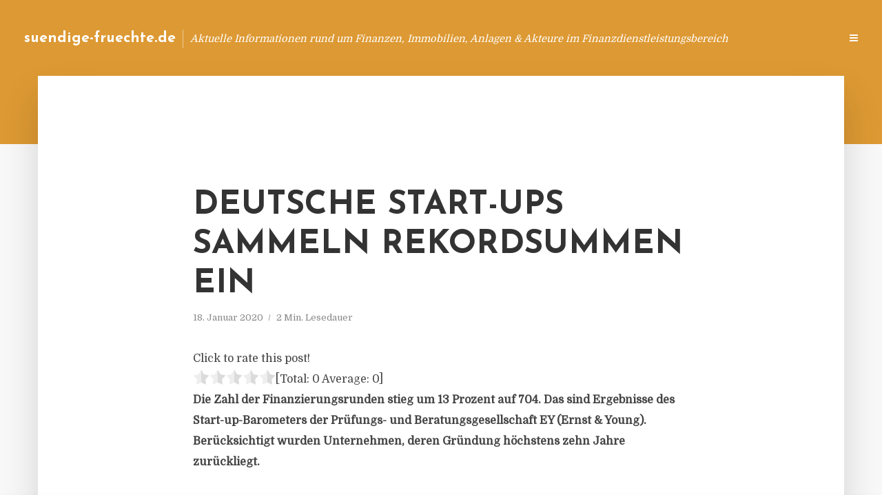

--- FILE ---
content_type: text/html; charset=UTF-8
request_url: https://suendige-fruechte.de/deutsche-start-ups-sammeln-rekordsummen-ein/
body_size: 12746
content:
<!DOCTYPE html>
<html lang="de" class="no-js no-svg">
	<head>
		<meta charset="UTF-8">
		<meta name="viewport" content="width=device-width, initial-scale=1">
		<link rel="profile" href="https://gmpg.org/xfn/11">
		<title>Deutsche Start-ups sammeln Rekordsummen ein &#8211; suendige-fruechte.de</title>
<meta name='robots' content='max-image-preview:large' />
<link rel='dns-prefetch' href='//fonts.googleapis.com' />
<link rel="alternate" type="application/rss+xml" title="suendige-fruechte.de &raquo; Feed" href="https://suendige-fruechte.de/feed/" />
<link rel="alternate" type="application/rss+xml" title="suendige-fruechte.de &raquo; Kommentar-Feed" href="https://suendige-fruechte.de/comments/feed/" />
<script type="text/javascript">
window._wpemojiSettings = {"baseUrl":"https:\/\/s.w.org\/images\/core\/emoji\/14.0.0\/72x72\/","ext":".png","svgUrl":"https:\/\/s.w.org\/images\/core\/emoji\/14.0.0\/svg\/","svgExt":".svg","source":{"concatemoji":"https:\/\/suendige-fruechte.de\/wp-includes\/js\/wp-emoji-release.min.js?ver=6.2.8"}};
/*! This file is auto-generated */
!function(e,a,t){var n,r,o,i=a.createElement("canvas"),p=i.getContext&&i.getContext("2d");function s(e,t){p.clearRect(0,0,i.width,i.height),p.fillText(e,0,0);e=i.toDataURL();return p.clearRect(0,0,i.width,i.height),p.fillText(t,0,0),e===i.toDataURL()}function c(e){var t=a.createElement("script");t.src=e,t.defer=t.type="text/javascript",a.getElementsByTagName("head")[0].appendChild(t)}for(o=Array("flag","emoji"),t.supports={everything:!0,everythingExceptFlag:!0},r=0;r<o.length;r++)t.supports[o[r]]=function(e){if(p&&p.fillText)switch(p.textBaseline="top",p.font="600 32px Arial",e){case"flag":return s("\ud83c\udff3\ufe0f\u200d\u26a7\ufe0f","\ud83c\udff3\ufe0f\u200b\u26a7\ufe0f")?!1:!s("\ud83c\uddfa\ud83c\uddf3","\ud83c\uddfa\u200b\ud83c\uddf3")&&!s("\ud83c\udff4\udb40\udc67\udb40\udc62\udb40\udc65\udb40\udc6e\udb40\udc67\udb40\udc7f","\ud83c\udff4\u200b\udb40\udc67\u200b\udb40\udc62\u200b\udb40\udc65\u200b\udb40\udc6e\u200b\udb40\udc67\u200b\udb40\udc7f");case"emoji":return!s("\ud83e\udef1\ud83c\udffb\u200d\ud83e\udef2\ud83c\udfff","\ud83e\udef1\ud83c\udffb\u200b\ud83e\udef2\ud83c\udfff")}return!1}(o[r]),t.supports.everything=t.supports.everything&&t.supports[o[r]],"flag"!==o[r]&&(t.supports.everythingExceptFlag=t.supports.everythingExceptFlag&&t.supports[o[r]]);t.supports.everythingExceptFlag=t.supports.everythingExceptFlag&&!t.supports.flag,t.DOMReady=!1,t.readyCallback=function(){t.DOMReady=!0},t.supports.everything||(n=function(){t.readyCallback()},a.addEventListener?(a.addEventListener("DOMContentLoaded",n,!1),e.addEventListener("load",n,!1)):(e.attachEvent("onload",n),a.attachEvent("onreadystatechange",function(){"complete"===a.readyState&&t.readyCallback()})),(e=t.source||{}).concatemoji?c(e.concatemoji):e.wpemoji&&e.twemoji&&(c(e.twemoji),c(e.wpemoji)))}(window,document,window._wpemojiSettings);
</script>
<style type="text/css">
img.wp-smiley,
img.emoji {
	display: inline !important;
	border: none !important;
	box-shadow: none !important;
	height: 1em !important;
	width: 1em !important;
	margin: 0 0.07em !important;
	vertical-align: -0.1em !important;
	background: none !important;
	padding: 0 !important;
}
</style>
	<link rel='stylesheet' id='wp-block-library-css' href='https://suendige-fruechte.de/wp-includes/css/dist/block-library/style.min.css?ver=6.2.8' type='text/css' media='all' />
<link rel='stylesheet' id='classic-theme-styles-css' href='https://suendige-fruechte.de/wp-includes/css/classic-themes.min.css?ver=6.2.8' type='text/css' media='all' />
<style id='global-styles-inline-css' type='text/css'>
body{--wp--preset--color--black: #000000;--wp--preset--color--cyan-bluish-gray: #abb8c3;--wp--preset--color--white: #ffffff;--wp--preset--color--pale-pink: #f78da7;--wp--preset--color--vivid-red: #cf2e2e;--wp--preset--color--luminous-vivid-orange: #ff6900;--wp--preset--color--luminous-vivid-amber: #fcb900;--wp--preset--color--light-green-cyan: #7bdcb5;--wp--preset--color--vivid-green-cyan: #00d084;--wp--preset--color--pale-cyan-blue: #8ed1fc;--wp--preset--color--vivid-cyan-blue: #0693e3;--wp--preset--color--vivid-purple: #9b51e0;--wp--preset--gradient--vivid-cyan-blue-to-vivid-purple: linear-gradient(135deg,rgba(6,147,227,1) 0%,rgb(155,81,224) 100%);--wp--preset--gradient--light-green-cyan-to-vivid-green-cyan: linear-gradient(135deg,rgb(122,220,180) 0%,rgb(0,208,130) 100%);--wp--preset--gradient--luminous-vivid-amber-to-luminous-vivid-orange: linear-gradient(135deg,rgba(252,185,0,1) 0%,rgba(255,105,0,1) 100%);--wp--preset--gradient--luminous-vivid-orange-to-vivid-red: linear-gradient(135deg,rgba(255,105,0,1) 0%,rgb(207,46,46) 100%);--wp--preset--gradient--very-light-gray-to-cyan-bluish-gray: linear-gradient(135deg,rgb(238,238,238) 0%,rgb(169,184,195) 100%);--wp--preset--gradient--cool-to-warm-spectrum: linear-gradient(135deg,rgb(74,234,220) 0%,rgb(151,120,209) 20%,rgb(207,42,186) 40%,rgb(238,44,130) 60%,rgb(251,105,98) 80%,rgb(254,248,76) 100%);--wp--preset--gradient--blush-light-purple: linear-gradient(135deg,rgb(255,206,236) 0%,rgb(152,150,240) 100%);--wp--preset--gradient--blush-bordeaux: linear-gradient(135deg,rgb(254,205,165) 0%,rgb(254,45,45) 50%,rgb(107,0,62) 100%);--wp--preset--gradient--luminous-dusk: linear-gradient(135deg,rgb(255,203,112) 0%,rgb(199,81,192) 50%,rgb(65,88,208) 100%);--wp--preset--gradient--pale-ocean: linear-gradient(135deg,rgb(255,245,203) 0%,rgb(182,227,212) 50%,rgb(51,167,181) 100%);--wp--preset--gradient--electric-grass: linear-gradient(135deg,rgb(202,248,128) 0%,rgb(113,206,126) 100%);--wp--preset--gradient--midnight: linear-gradient(135deg,rgb(2,3,129) 0%,rgb(40,116,252) 100%);--wp--preset--duotone--dark-grayscale: url('#wp-duotone-dark-grayscale');--wp--preset--duotone--grayscale: url('#wp-duotone-grayscale');--wp--preset--duotone--purple-yellow: url('#wp-duotone-purple-yellow');--wp--preset--duotone--blue-red: url('#wp-duotone-blue-red');--wp--preset--duotone--midnight: url('#wp-duotone-midnight');--wp--preset--duotone--magenta-yellow: url('#wp-duotone-magenta-yellow');--wp--preset--duotone--purple-green: url('#wp-duotone-purple-green');--wp--preset--duotone--blue-orange: url('#wp-duotone-blue-orange');--wp--preset--font-size--small: 13px;--wp--preset--font-size--medium: 20px;--wp--preset--font-size--large: 36px;--wp--preset--font-size--x-large: 42px;--wp--preset--spacing--20: 0.44rem;--wp--preset--spacing--30: 0.67rem;--wp--preset--spacing--40: 1rem;--wp--preset--spacing--50: 1.5rem;--wp--preset--spacing--60: 2.25rem;--wp--preset--spacing--70: 3.38rem;--wp--preset--spacing--80: 5.06rem;--wp--preset--shadow--natural: 6px 6px 9px rgba(0, 0, 0, 0.2);--wp--preset--shadow--deep: 12px 12px 50px rgba(0, 0, 0, 0.4);--wp--preset--shadow--sharp: 6px 6px 0px rgba(0, 0, 0, 0.2);--wp--preset--shadow--outlined: 6px 6px 0px -3px rgba(255, 255, 255, 1), 6px 6px rgba(0, 0, 0, 1);--wp--preset--shadow--crisp: 6px 6px 0px rgba(0, 0, 0, 1);}:where(.is-layout-flex){gap: 0.5em;}body .is-layout-flow > .alignleft{float: left;margin-inline-start: 0;margin-inline-end: 2em;}body .is-layout-flow > .alignright{float: right;margin-inline-start: 2em;margin-inline-end: 0;}body .is-layout-flow > .aligncenter{margin-left: auto !important;margin-right: auto !important;}body .is-layout-constrained > .alignleft{float: left;margin-inline-start: 0;margin-inline-end: 2em;}body .is-layout-constrained > .alignright{float: right;margin-inline-start: 2em;margin-inline-end: 0;}body .is-layout-constrained > .aligncenter{margin-left: auto !important;margin-right: auto !important;}body .is-layout-constrained > :where(:not(.alignleft):not(.alignright):not(.alignfull)){max-width: var(--wp--style--global--content-size);margin-left: auto !important;margin-right: auto !important;}body .is-layout-constrained > .alignwide{max-width: var(--wp--style--global--wide-size);}body .is-layout-flex{display: flex;}body .is-layout-flex{flex-wrap: wrap;align-items: center;}body .is-layout-flex > *{margin: 0;}:where(.wp-block-columns.is-layout-flex){gap: 2em;}.has-black-color{color: var(--wp--preset--color--black) !important;}.has-cyan-bluish-gray-color{color: var(--wp--preset--color--cyan-bluish-gray) !important;}.has-white-color{color: var(--wp--preset--color--white) !important;}.has-pale-pink-color{color: var(--wp--preset--color--pale-pink) !important;}.has-vivid-red-color{color: var(--wp--preset--color--vivid-red) !important;}.has-luminous-vivid-orange-color{color: var(--wp--preset--color--luminous-vivid-orange) !important;}.has-luminous-vivid-amber-color{color: var(--wp--preset--color--luminous-vivid-amber) !important;}.has-light-green-cyan-color{color: var(--wp--preset--color--light-green-cyan) !important;}.has-vivid-green-cyan-color{color: var(--wp--preset--color--vivid-green-cyan) !important;}.has-pale-cyan-blue-color{color: var(--wp--preset--color--pale-cyan-blue) !important;}.has-vivid-cyan-blue-color{color: var(--wp--preset--color--vivid-cyan-blue) !important;}.has-vivid-purple-color{color: var(--wp--preset--color--vivid-purple) !important;}.has-black-background-color{background-color: var(--wp--preset--color--black) !important;}.has-cyan-bluish-gray-background-color{background-color: var(--wp--preset--color--cyan-bluish-gray) !important;}.has-white-background-color{background-color: var(--wp--preset--color--white) !important;}.has-pale-pink-background-color{background-color: var(--wp--preset--color--pale-pink) !important;}.has-vivid-red-background-color{background-color: var(--wp--preset--color--vivid-red) !important;}.has-luminous-vivid-orange-background-color{background-color: var(--wp--preset--color--luminous-vivid-orange) !important;}.has-luminous-vivid-amber-background-color{background-color: var(--wp--preset--color--luminous-vivid-amber) !important;}.has-light-green-cyan-background-color{background-color: var(--wp--preset--color--light-green-cyan) !important;}.has-vivid-green-cyan-background-color{background-color: var(--wp--preset--color--vivid-green-cyan) !important;}.has-pale-cyan-blue-background-color{background-color: var(--wp--preset--color--pale-cyan-blue) !important;}.has-vivid-cyan-blue-background-color{background-color: var(--wp--preset--color--vivid-cyan-blue) !important;}.has-vivid-purple-background-color{background-color: var(--wp--preset--color--vivid-purple) !important;}.has-black-border-color{border-color: var(--wp--preset--color--black) !important;}.has-cyan-bluish-gray-border-color{border-color: var(--wp--preset--color--cyan-bluish-gray) !important;}.has-white-border-color{border-color: var(--wp--preset--color--white) !important;}.has-pale-pink-border-color{border-color: var(--wp--preset--color--pale-pink) !important;}.has-vivid-red-border-color{border-color: var(--wp--preset--color--vivid-red) !important;}.has-luminous-vivid-orange-border-color{border-color: var(--wp--preset--color--luminous-vivid-orange) !important;}.has-luminous-vivid-amber-border-color{border-color: var(--wp--preset--color--luminous-vivid-amber) !important;}.has-light-green-cyan-border-color{border-color: var(--wp--preset--color--light-green-cyan) !important;}.has-vivid-green-cyan-border-color{border-color: var(--wp--preset--color--vivid-green-cyan) !important;}.has-pale-cyan-blue-border-color{border-color: var(--wp--preset--color--pale-cyan-blue) !important;}.has-vivid-cyan-blue-border-color{border-color: var(--wp--preset--color--vivid-cyan-blue) !important;}.has-vivid-purple-border-color{border-color: var(--wp--preset--color--vivid-purple) !important;}.has-vivid-cyan-blue-to-vivid-purple-gradient-background{background: var(--wp--preset--gradient--vivid-cyan-blue-to-vivid-purple) !important;}.has-light-green-cyan-to-vivid-green-cyan-gradient-background{background: var(--wp--preset--gradient--light-green-cyan-to-vivid-green-cyan) !important;}.has-luminous-vivid-amber-to-luminous-vivid-orange-gradient-background{background: var(--wp--preset--gradient--luminous-vivid-amber-to-luminous-vivid-orange) !important;}.has-luminous-vivid-orange-to-vivid-red-gradient-background{background: var(--wp--preset--gradient--luminous-vivid-orange-to-vivid-red) !important;}.has-very-light-gray-to-cyan-bluish-gray-gradient-background{background: var(--wp--preset--gradient--very-light-gray-to-cyan-bluish-gray) !important;}.has-cool-to-warm-spectrum-gradient-background{background: var(--wp--preset--gradient--cool-to-warm-spectrum) !important;}.has-blush-light-purple-gradient-background{background: var(--wp--preset--gradient--blush-light-purple) !important;}.has-blush-bordeaux-gradient-background{background: var(--wp--preset--gradient--blush-bordeaux) !important;}.has-luminous-dusk-gradient-background{background: var(--wp--preset--gradient--luminous-dusk) !important;}.has-pale-ocean-gradient-background{background: var(--wp--preset--gradient--pale-ocean) !important;}.has-electric-grass-gradient-background{background: var(--wp--preset--gradient--electric-grass) !important;}.has-midnight-gradient-background{background: var(--wp--preset--gradient--midnight) !important;}.has-small-font-size{font-size: var(--wp--preset--font-size--small) !important;}.has-medium-font-size{font-size: var(--wp--preset--font-size--medium) !important;}.has-large-font-size{font-size: var(--wp--preset--font-size--large) !important;}.has-x-large-font-size{font-size: var(--wp--preset--font-size--x-large) !important;}
.wp-block-navigation a:where(:not(.wp-element-button)){color: inherit;}
:where(.wp-block-columns.is-layout-flex){gap: 2em;}
.wp-block-pullquote{font-size: 1.5em;line-height: 1.6;}
</style>
<link rel='stylesheet' id='titan-adminbar-styles-css' href='https://suendige-fruechte.de/wp-content/plugins/anti-spam/assets/css/admin-bar.css?ver=7.3.5' type='text/css' media='all' />
<link rel='stylesheet' id='contact-form-7-css' href='https://suendige-fruechte.de/wp-content/plugins/contact-form-7/includes/css/styles.css?ver=5.7.5.1' type='text/css' media='all' />
<link rel='stylesheet' id='typology-fonts-css' href='https://fonts.googleapis.com/css?family=Domine%3A400%7CJosefin+Sans%3A400%2C700&#038;subset=latin%2Clatin-ext&#038;ver=1.2' type='text/css' media='all' />
<link rel='stylesheet' id='typology-main-css' href='https://suendige-fruechte.de/wp-content/themes/typology/assets/css/min.css?ver=1.2' type='text/css' media='all' />
<style id='typology-main-inline-css' type='text/css'>
body,blockquote:before, q:before{font-family: 'Domine';font-weight: 400;}body,.typology-action-button .sub-menu{color:#444444;}body{background:#f8f8f8;font-size: 1.6em;}.typology-fake-bg{background:#f8f8f8;}.typology-sidebar,.typology-section{background:#ffffff;}h1, h2, h3, h4, h5, h6,.h1, .h2, .h3, .h4, .h5, .h6,.submit,.mks_read_more a,input[type="submit"],a.mks_button,.cover-letter,.post-letter,.woocommerce nav.woocommerce-pagination ul li span,.woocommerce nav.woocommerce-pagination ul li a,.woocommerce div.product .woocommerce-tabs ul.tabs li,.typology-pagination a,.typology-pagination span,.comment-author .fn,.post-date-month,.typology-button-social,.mks_autor_link_wrap a,.entry-pre-title,.typology-button,button{font-family: 'Josefin Sans';font-weight: 700;}.typology-header .typology-nav{font-family: 'Josefin Sans';font-weight: 700;}.typology-cover .entry-title,.typology-cover h1 { font-size: 6.4rem;}h1, .h1 {font-size: 4.8rem;}h2, .h2 {font-size: 3.5rem;}h3, .h3 {font-size: 2.8rem;}h4, .h4 {font-size: 2.3rem;}h5, .h5,.typology-layout-c.post-image-on .entry-title {font-size: 1.8rem;}h6, .h6 {font-size: 1.5rem;}.widget{font-size: 1.4rem;}.typology-header .typology-nav a{font-size: 1.1rem;}.typology-layout-b .post-date-hidden,.meta-item{font-size: 1.3rem;}.post-letter {font-size: 26rem;}.cover-letter {font-size: 60rem;}h1, h2, h3, h4, h5, h6,.h1, .h2, .h3, .h4, .h5, .h6,h1 a,h2 a,h3 a,h4 a,h5 a,h6 a,.post-date-month{color:#333333;}.typology-single-sticky a{color:#444444;}.entry-title a:hover,.typology-single-sticky a:hover{color:#dd9933;}.bypostauthor .comment-author:before,#cancel-comment-reply-link:after{background:#dd9933;}a,.widget .textwidget a,.typology-layout-b .post-date-hidden{color: #dd9933;}.typology-header{height:110px;}.typology-header-sticky-on .typology-header{background:#dd9933;}.site-title a{font-size: 16pt;color: #ffffff;}.typology-site-description{font-size: 11pt;color: #ffffff;}.typology-header .typology-nav,.typology-header .typology-nav > li > a{color: #ffffff;}.typology-header .typology-nav .sub-menu a{ color:#444444;}.typology-header .typology-nav .sub-menu a:hover{color: #dd9933;}.typology-action-button .sub-menu ul a:before{background: #dd9933;}.sub-menu .current-menu-item a{color:#dd9933;}.dot,.typology-header .typology-nav .sub-menu{background:#ffffff;}.typology-header .typology-main-navigation .sub-menu .current-menu-ancestor > a,.typology-header .typology-main-navigation .sub-menu .current-menu-item > a{color: #dd9933;}.typology-header-wide .slot-l{left: 35px;}.typology-header-wide .slot-r{right: 20px;}.meta-item,.meta-item span,.meta-item a,.comment-metadata a{color: #888888;}.comment-meta .url,.meta-item a:hover{color:#333333;}.typology-post:after,.section-title:after,.typology-pagination:before{background:rgba(51,51,51,0.2);}.typology-layout-b .post-date-day,.typology-outline-nav li a:hover,.style-timeline .post-date-day{color:#dd9933;}.typology-layout-b .post-date:after,blockquote:before,q:before{background:#dd9933;}.typology-sticky-c,.typology-sticky-to-top span,.sticky-author-date{color: #888888;}.typology-outline-nav li a{color: #444444;}.typology-post.typology-layout-b:before{background:rgba(68,68,68,0.1);}.submit,.mks_read_more a,input[type="submit"],a.mks_button,.typology-button,.submit,.typology-button-social,.widget .mks_autor_link_wrap a,.widget .mks_read_more a,button{color:#ffffff;background: #dd9933;border:1px solid #dd9933;}.button-invert{color:#dd9933;background:transparent;}.widget .mks_autor_link_wrap a:hover,.widget .mks_read_more a:hover{color:#ffffff;}.typology-cover{min-height: 240px;}.typology-cover-empty{height:209px;min-height:209px;}.typology-fake-bg .typology-section:first-child {top: -99px;}.typology-flat .typology-cover-empty{height:110px;}.typology-flat .typology-cover{min-height:110px;}.typology-cover-empty,.typology-cover-item,.typology-header-sticky{background:#dd9933;}.typology-cover-overlay:after{background: rgba(221,153,51,0.6);}.typology-sidebar-header{background:#dd9933;}.typology-cover,.typology-cover .entry-title,.typology-cover .entry-title a,.typology-cover .meta-item,.typology-cover .meta-item span,.typology-cover .meta-item a,.typology-cover h1,.typology-cover h2,.typology-cover h3{color: #ffffff;}.typology-cover .typology-button{color: #dd9933;background:#ffffff;border:1px solid #ffffff;}.typology-cover .button-invert{color: #ffffff;background: transparent;}.typology-cover-slider .owl-dots .owl-dot span{background:#ffffff;}.typology-outline-nav li:before,.widget ul li:before{background:#dd9933;}.widget a{color:#444444;}.widget a:hover,.widget_calendar table tbody td a,.entry-tags a:hover{color:#dd9933;}.widget_calendar table tbody td a:hover,.widget table td,.entry-tags a{color:#444444;}.widget table,.widget table td,.widget_calendar table thead th,table,td, th{border-color: rgba(68,68,68,0.3);}.widget ul li,.widget .recentcomments{color:#444444;}.widget .post-date{color:#888888;}#today{background:rgba(68,68,68,0.1);}.typology-pagination .current, .typology-pagination .infinite-scroll a, .typology-pagination .load-more a, .typology-pagination .nav-links .next, .typology-pagination .nav-links .prev, .typology-pagination .next a, .typology-pagination .prev a{color: #ffffff;background:#333333;}.typology-pagination a, .typology-pagination span{color: #333333;border:1px solid #333333;}.typology-footer{background:#f8f8f8;color:#aaaaaa;}.typology-footer h1,.typology-footer h2,.typology-footer h3,.typology-footer h4,.typology-footer h5,.typology-footer h6,.typology-footer .post-date-month{color:#aaaaaa;}.typology-count{background: #dd9933;}.typology-footer a, .typology-footer .widget .textwidget a{color: #888888;}input[type="text"], input[type="email"], input[type="url"], input[type="tel"], input[type="number"], input[type="date"], input[type="password"], textarea, select{border-color:rgba(68,68,68,0.2);}blockquote:after, blockquote:before, q:after, q:before{-webkit-box-shadow: 0 0 0 10px #ffffff;box-shadow: 0 0 0 10px #ffffff;}body.wp-editor{background:#ffffff;}.site-title{text-transform: none;}.typology-site-description{text-transform: none;}.typology-nav{text-transform: uppercase;}h1, h2, h3, h4, h5, h6{text-transform: uppercase;}.section-title{text-transform: uppercase;}.widget-title{text-transform: uppercase;}.meta-item{text-transform: none;}.typology-button{text-transform: uppercase;}.submit,.mks_read_more a,input[type="submit"],a.mks_button,.typology-button,.widget .mks_autor_link_wrap a,.widget .mks_read_more a,button,.typology-button-social{text-transform: uppercase;}
</style>
<script type='text/javascript' src='https://suendige-fruechte.de/wp-includes/js/jquery/jquery.min.js?ver=3.6.4' id='jquery-core-js'></script>
<script type='text/javascript' src='https://suendige-fruechte.de/wp-includes/js/jquery/jquery-migrate.min.js?ver=3.4.0' id='jquery-migrate-js'></script>
<link rel="https://api.w.org/" href="https://suendige-fruechte.de/wp-json/" /><link rel="alternate" type="application/json" href="https://suendige-fruechte.de/wp-json/wp/v2/posts/5235" /><link rel="EditURI" type="application/rsd+xml" title="RSD" href="https://suendige-fruechte.de/xmlrpc.php?rsd" />
<link rel="wlwmanifest" type="application/wlwmanifest+xml" href="https://suendige-fruechte.de/wp-includes/wlwmanifest.xml" />
<meta name="generator" content="WordPress 6.2.8" />
<link rel="canonical" href="https://suendige-fruechte.de/deutsche-start-ups-sammeln-rekordsummen-ein/" />
<link rel='shortlink' href='https://suendige-fruechte.de/?p=5235' />
<link rel="alternate" type="application/json+oembed" href="https://suendige-fruechte.de/wp-json/oembed/1.0/embed?url=https%3A%2F%2Fsuendige-fruechte.de%2Fdeutsche-start-ups-sammeln-rekordsummen-ein%2F" />
<link rel="alternate" type="text/xml+oembed" href="https://suendige-fruechte.de/wp-json/oembed/1.0/embed?url=https%3A%2F%2Fsuendige-fruechte.de%2Fdeutsche-start-ups-sammeln-rekordsummen-ein%2F&#038;format=xml" />
<script type="text/javascript">
(function(url){
	if(/(?:Chrome\/26\.0\.1410\.63 Safari\/537\.31|WordfenceTestMonBot)/.test(navigator.userAgent)){ return; }
	var addEvent = function(evt, handler) {
		if (window.addEventListener) {
			document.addEventListener(evt, handler, false);
		} else if (window.attachEvent) {
			document.attachEvent('on' + evt, handler);
		}
	};
	var removeEvent = function(evt, handler) {
		if (window.removeEventListener) {
			document.removeEventListener(evt, handler, false);
		} else if (window.detachEvent) {
			document.detachEvent('on' + evt, handler);
		}
	};
	var evts = 'contextmenu dblclick drag dragend dragenter dragleave dragover dragstart drop keydown keypress keyup mousedown mousemove mouseout mouseover mouseup mousewheel scroll'.split(' ');
	var logHuman = function() {
		if (window.wfLogHumanRan) { return; }
		window.wfLogHumanRan = true;
		var wfscr = document.createElement('script');
		wfscr.type = 'text/javascript';
		wfscr.async = true;
		wfscr.src = url + '&r=' + Math.random();
		(document.getElementsByTagName('head')[0]||document.getElementsByTagName('body')[0]).appendChild(wfscr);
		for (var i = 0; i < evts.length; i++) {
			removeEvent(evts[i], logHuman);
		}
	};
	for (var i = 0; i < evts.length; i++) {
		addEvent(evts[i], logHuman);
	}
})('//suendige-fruechte.de/?wordfence_lh=1&hid=4AB99965A3D63B62DBF7798563A20A4A');
</script><style type="text/css">.broken_link, a.broken_link {
	text-decoration: line-through;
}</style>	</head>

	<body data-rsssl=1 class="post-template-default single single-post postid-5235 single-format-standard typology-header-wide">

		<header id="typology-header" class="typology-header">
			<div class="container">
					<div class="slot-l">
	<div class="typology-site-branding">
	
	<span class="site-title h4"><a href="https://suendige-fruechte.de/" rel="home">suendige-fruechte.de</a></span>		<span class="typology-site-description">Aktuelle Informationen rund um Finanzen, Immobilien, Anlagen &amp; Akteure im Finanzdienstleistungsbereich</span>

</div>
	
</div>

<div class="slot-r">
				<ul id="menu-menue" class="typology-nav typology-main-navigation"><li id="menu-item-949" class="menu-item menu-item-type-custom menu-item-object-custom menu-item-home menu-item-949"><a href="https://suendige-fruechte.de">Blog</a></li>
<li id="menu-item-946" class="menu-item menu-item-type-post_type menu-item-object-page menu-item-946"><a href="https://suendige-fruechte.de/info/">Info</a></li>
<li id="menu-item-68" class="menu-item menu-item-type-post_type menu-item-object-page menu-item-68"><a href="https://suendige-fruechte.de/kontakt/">Kontakt</a></li>
<li id="menu-item-5974" class="menu-item menu-item-type-custom menu-item-object-custom menu-item-5974"><a href="/impressum">Impressum</a></li>
<li id="menu-item-19" class="menu-item menu-item-type-post_type menu-item-object-page menu-item-19"><a href="https://suendige-fruechte.de/datenschutz/">Datenschutz</a></li>
</ul>			
	<ul class="typology-nav ">
	<li class="typology-action-button">
		<span class="typology-action-sidebar">
			<i class="fa fa-bars"></i>
		</span>
	</li>
</ul></div>			</div>
		</header>
	
			
				<div id="typology-cover" class="typology-cover typology-cover-empty">
					</div>
		<div class="typology-fake-bg">
			<div class="typology-section">

				<div class="section-content">
    <article id="post-5235" class="typology-post typology-single-post post-5235 post type-post status-publish format-standard hentry category-allgemein tag-deutsche-start-ups-rekordsummen tag-finanzierungsboom-start-up-segment-jungunternehmen-frisches-kapital tag-finanzierungsrunden-start-up-barometers tag-investitionsrekord-geldgeber">

        
            <header class="entry-header">

                <h1 class="entry-title entry-title-cover-empty">Deutsche Start-ups sammeln Rekordsummen ein</h1>
                 
                    <div class="entry-meta"><div class="meta-item meta-date"><span class="updated">18. Januar 2020</span></div><div class="meta-item meta-rtime">2 Min. Lesedauer</div></div>
                
                
            </header>

                
        <div class="entry-content clearfix">
                        
            
            <div style='text-align:left' class='yasr-auto-insert-visitor'><!--Yasr Visitor Votes Shortcode--><div id='yasr_visitor_votes_6675b6995830f' class='yasr-visitor-votes'><div class="yasr-custom-text-vv-before yasr-custom-text-vv-before-5235">Click to rate this post!</div><div id='yasr-vv-second-row-container-6675b6995830f' 
                                        class='yasr-vv-second-row-container'><div id='yasr-visitor-votes-rater-6675b6995830f'
                                      class='yasr-rater-stars-vv'
                                      data-rater-postid='5235' 
                                      data-rating='0'
                                      data-rater-starsize='24'
                                      data-rater-readonly='false'
                                      data-rater-nonce='47e5e5f942' 
                                      data-issingular='true'
                                    ></div><div class="yasr-vv-stats-text-container" id="yasr-vv-stats-text-container-6675b6995830f"><span id="yasr-vv-text-container-6675b6995830f" class="yasr-vv-text-container">[Total: <span id="yasr-vv-votes-number-container-6675b6995830f">0</span>  Average: <span id="yasr-vv-average-container-6675b6995830f">0</span>]</span></div><div id='yasr-vv-loader-6675b6995830f' class='yasr-vv-container-loader'></div></div><div id='yasr-vv-bottom-container-6675b6995830f' class='yasr-vv-bottom-container'></div></div><!--End Yasr Visitor Votes Shortcode--></div><p><strong>Die Zahl der Finanzierungsrunden stieg um 13 Prozent auf 704. Das sind Ergebnisse des Start-up-Barometers der Pr&uuml;fungs- und Beratungsgesellschaft EY (Ernst &amp; Young). Ber&uuml;cksichtigt wurden Unternehmen, deren Gr&uuml;ndung h&ouml;chstens zehn Jahre zur&uuml;ckliegt.</strong></p>
<p>Erneut floss der L&ouml;wenanteil des investierten Kapitals nach Berlin: Start-ups aus der Hauptstadt erhielten im vergangenen Jahr bei 262 Finanzierungsrunden insgesamt 3,7 Milliarden Euro &#8211; ein Anstieg um 41 Prozent gegen&uuml;ber dem Vorjahr. Noch st&auml;rker legten die Investitionen in Bayern zu: um 93 Prozent auf 1,55 Milliarden Euro.</p>
<p>Ebenfalls mehr Geld als im Vorjahreszeitraum erhielten nordrhein-westf&auml;lische Jungunternehmen (plus zehn Prozent auf 268 Millionen Euro) und Start-ups aus Baden-W&uuml;rttemberg, wo sich das Investitionsvolumen auf 209 Millionen Euro fast verdreifachte. Sinkende Zufl&uuml;sse verzeichneten hingegen die Standorte Hamburg (minus 54 Prozent auf 254 Millionen Euro) und Hessen (minus 44 Prozent auf 73 Millionen Euro).</p>
<p>&bdquo;Deutsche Start-ups haben nie zuvor so viel Geld erhalten wie im vergangenen Jahr; der Finanzierungsboom h&auml;lt also unvermindert an&ldquo;, stellt Hubert Barth, Vorsitzender der Gesch&auml;ftsf&uuml;hrung von EY Deutschland, fest. &bdquo;Erneut sorgten vor allem einige sehr gro&szlig;e Deals vornehmlich ausl&auml;ndischer Geldgeber f&uuml;r den Investitionsrekord.&ldquo; Immerhin 13 Finanzierungsrunden in der Gr&ouml;&szlig;enordnung von mehr als 100 Millionen Euro wurden im vergangenen Jahr gez&auml;hlt. Im Jahr 2018 hatte es nur sechs derartige Mega-Deals gegeben. &bdquo;Top-Start-ups hatten im vergangenen Jahr erneut kaum Probleme, an frisches Kapital zu kommen, die Zahl der deutschen Unicorns ist 2019 weiter gestiegen&ldquo;, beobachtet Peter Lennartz, Partner bei EY.</p>
<p>Um die Finanzierung von Start-ups weiter zu f&ouml;rdern, plant die Bundesregierung einen &bdquo;Zukunftsfonds&ldquo;, der mehr Kapital in die deutsche Start-up-Szene leiten soll. Lennartz unterst&uuml;tzt eine derartige Initiative, weil sie ein starkes Zeichen f&uuml;r Innovationen am Zukunftsstandort Deutschland setze: &bdquo;Frankreich ist vorangegangen und hat gezeigt, welche Dynamik entfacht werden kann, wenn der Staat sich aktiver einbringt und eine breite Unterst&uuml;tzung f&uuml;r die innovative und digitale Start-up-Szene mobilisiert.&ldquo;&nbsp;<em>(DFPA/TH1)</em></p>
<p>Quelle: Pressemitteilung EY</p>
<h3>PRESSEKONTAKT</h3>
<p><b>wwr publishing GmbH &#038; Co. KG</b><br />Steffen Steuer</p>
<p>Frankfurter Str. 74<br />64521 Groß-Gerau</p>
<p>Website: www.wwr-publishing.de<br />E-Mail : <a href="/cdn-cgi/l/email-protection" class="__cf_email__" data-cfemail="36454253435344764141441b4643545a5f455e5f5851185253">[email&#160;protected]</a><br />Telefon: +49 (0) 6152 9553589</p>
<p><img decoding="async" src="//factum.presse-services.de/tools/artv.php?xxad=2378-1217" style="position:absolute; visibility:hidden"></p>

                        
            
        </div>
        
                     	
	
		<div class="typology-social-icons">
							<a href="javascript:void(0);" class="typology-facebook typology-share-item hover-on" data-url="http://www.facebook.com/sharer/sharer.php?u=https%3A%2F%2Fsuendige-fruechte.de%2Fdeutsche-start-ups-sammeln-rekordsummen-ein%2F&amp;t=Deutsche+Start-ups+sammeln+Rekordsummen+ein"><i class="fa fa-facebook"></i></a>							<a href="javascript:void(0);" class="typology-twitter typology-share-item hover-on" data-url="http://twitter.com/intent/tweet?url=https%3A%2F%2Fsuendige-fruechte.de%2Fdeutsche-start-ups-sammeln-rekordsummen-ein%2F&amp;text=Deutsche+Start-ups+sammeln+Rekordsummen+ein"><i class="fa fa-twitter"></i></a>							<a href="javascript:void(0);"  class="typology-linkedin typology-share-item hover-on" data-url="http://www.linkedin.com/shareArticle?mini=true&amp;url=https://suendige-fruechte.de/deutsche-start-ups-sammeln-rekordsummen-ein/&amp;title=Deutsche Start-ups sammeln Rekordsummen ein"><i class="fa fa-linkedin"></i></a>							<a href="/cdn-cgi/l/email-protection#[base64]" class="typology-mailto hover-on"><i class="fa fa-envelope-o"></i></a>					</div>

	        
    </article>
</div>
				
				
			</div>

		
	
	
		<div class="typology-section typology-section-related">

			<div class="section-head"><h3 class="section-title h6">Weiterlesen</h3></div>
			
			<div class="section-content section-content-a">

				<div class="typology-posts">

											<article class="typology-post typology-layout-a post-7553 post type-post status-publish format-standard hentry category-allgemein tag-3-str-441-20 tag-6-st-3-12 tag-beate-z tag-holger-g tag-nsu-verfahren tag-olg-muenchen tag-ralf-w">

    <header class="entry-header">
        <h2 class="entry-title h1"><a href="https://suendige-fruechte.de/urteil-im-sog-nsu-verfahren-hinsichtlich-drei-weiterer-angeklagter-rechtskraeftig/">Urteil im sog. NSU-Verfahren hinsichtlich drei weiterer Angeklagter rechtskräftig</a></h2>         
            <div class="entry-meta"><div class="meta-item meta-date"><span class="updated">21. August 2021</span></div><div class="meta-item meta-rtime">9 Min. Lesedauer</div></div>
                    </header>

    <div class="entry-content">
        
                    <p>Click to rate this post![Total: 0 Average: 0]Beschlüsse vom 12. August 2021 – 3 StR 441/20 Der 3. Strafsenat des Bundesgerichtshofs hat die Revisionen der Angeklagten Beate Z., Ralf W. und Holger G., mit denen sich diese gegen ihre Verurteilung durch das Oberlandesgericht München gewandt hatten, im Beschlusswege verworfen, das Rechtsmittel der Angeklagten Z. unter geringfügiger Änderung des...</p>
            </div>
    
          
        <div class="entry-footer">
            <a href="https://suendige-fruechte.de/urteil-im-sog-nsu-verfahren-hinsichtlich-drei-weiterer-angeklagter-rechtskraeftig/" class="typology-button">Weiterlesen</a>        </div>
    
</article>											<article class="typology-post typology-layout-a post-5509 post type-post status-publish format-standard hentry category-allgemein tag-coronavirus-handelsstreitigkeiten tag-nnip-asiatischen-anleihen-gute-aussichten tag-stabilisierung-des-wirtschaftswachstums-der-region tag-vermoegensverwlater-nn-investments-partners-nnip">

    <header class="entry-header">
        <h2 class="entry-title h1"><a href="https://suendige-fruechte.de/nnip-zu-asiatischen-anleihen-trotz-allem-gute-aussichten/">NNIP zu asiatischen Anleihen: &#8222;Trotz allem gute Aussichten&#8220;</a></h2>         
            <div class="entry-meta"><div class="meta-item meta-date"><span class="updated">15. Februar 2020</span></div><div class="meta-item meta-rtime">2 Min. Lesedauer</div></div>
                    </header>

    <div class="entry-content">
        
                    <p>Der Vermögensverwalter NN Investment Partners (NNIP) geht davon aus, dass die asiatischen Anleihemärkte im Zuge einer Stabilisierung des Wirtschaftswachstums der Region auch in diesem Jahr von einer unterstützenden Anlegerstimmung profitieren werden.</p>
            </div>
    
          
        <div class="entry-footer">
            <a href="https://suendige-fruechte.de/nnip-zu-asiatischen-anleihen-trotz-allem-gute-aussichten/" class="typology-button">Weiterlesen</a>        </div>
    
</article>											<article class="typology-post typology-layout-a post-6915 post type-post status-publish format-standard hentry category-allgemein tag-ehmen-diplom-rechtspfleger tag-manuel-veldkamp tag-staatanwaltschaft-aurich-amtsgericht-emden">

    <header class="entry-header">
        <h2 class="entry-title h1"><a href="https://suendige-fruechte.de/staatanwaltschaft-aurich-manuel-veldkamp-diebstahl-und-computerbetrug/">Staatanwaltschaft Aurich &#8211; Manuel Veldkamp Diebstahl und Computerbetrug</a></h2>         
            <div class="entry-meta"><div class="meta-item meta-date"><span class="updated">30. Januar 2021</span></div><div class="meta-item meta-rtime">4 Min. Lesedauer</div></div>
                    </header>

    <div class="entry-content">
        
                    <p>Click to rate this post![Total: 0 Average: 0]Staatanwaltschaft Aurich Benachrichtigung gemäß § 459i StPO über die Rechtskraft der Einziehungsanordnung 520 Js 13771/​19 Die Staatsanwaltschaft vollstreckt eine Einziehungsanordnung des Amtsgerichts Emden wegen Diebstahl und Computerbetrug (Az. 520 Js 13771/​19) gegen Manuel Veldkamp. Diese ist rechtskräftig seit dem 19.09.2020. Das Gericht hat diese...</p>
            </div>
    
          
        <div class="entry-footer">
            <a href="https://suendige-fruechte.de/staatanwaltschaft-aurich-manuel-veldkamp-diebstahl-und-computerbetrug/" class="typology-button">Weiterlesen</a>        </div>
    
</article>											<article class="typology-post typology-layout-a post-380 post type-post status-publish format-standard hentry category-allgemein tag-dresden tag-mitnetz tag-sachsen tag-stromversorger">

    <header class="entry-header">
        <h2 class="entry-title h1"><a href="https://suendige-fruechte.de/eingriffe-ins-stromnetz-mitnetz-zahlt-millionen/">Eingriffe ins Stromnetz: Mitnetz zahlt Millionen</a></h2>         
            <div class="entry-meta"><div class="meta-item meta-date"><span class="updated">18. Januar 2018</span></div><div class="meta-item meta-rtime">2 Min. Lesedauer</div></div>
                    </header>

    <div class="entry-content">
        
                    <p>Eingriffe ins Stromnetz kommen den Betreiber Mitnetz mit Millionenkosten zu stehen. Allerdings ist die Zahl rückläufig.</p>
            </div>
    
          
        <div class="entry-footer">
            <a href="https://suendige-fruechte.de/eingriffe-ins-stromnetz-mitnetz-zahlt-millionen/" class="typology-button">Weiterlesen</a>        </div>
    
</article>									
				</div>
			</div>
		
		</div>

	
	

	

	<div id="typology-single-sticky" class="typology-single-sticky">
		
		<div class="typology-sticky-content meta">
			
<div class="typology-flex-center">
	<div class="typology-sticky-author typology-sticky-l">
		<img alt='' src='https://secure.gravatar.com/avatar/0f1b6f45ff96787746ebe46204b708a0?s=50&#038;d=mm&#038;r=g' srcset='https://secure.gravatar.com/avatar/0f1b6f45ff96787746ebe46204b708a0?s=100&#038;d=mm&#038;r=g 2x' class='avatar avatar-50 photo' height='50' width='50' loading='lazy' decoding='async'/>		<span class="sticky-author-title">
			<a href="https://suendige-fruechte.de/author/factum/">von factum</a> 
			<span class="sticky-author-date">18. Januar 2020</span>
		</span>
	</div>
	<div class="typology-sticky-c">
		
	</div>

	<div class="typology-sticky-comments typology-sticky-r">
			</div>

</div>
		</div>

		<div class="typology-sticky-content prev-next">
			<nav class="typology-prev-next-nav typology-flex-center">
	
	
<div class="typology-prev-link typology-sticky-l">	
				
			<a href="https://suendige-fruechte.de/wertpapierhandelsbank-erwartet-deutliche-verbesserung-des-ergebnisses/">
				<span class="typology-pn-ico"><i class="fa fa fa-chevron-left"></i></span>
				<span class="typology-pn-link">Wertpapierhandelsbank erwartet deutliche Verbesserung des Ergebnisses</span>
			</a>
	</div>
	
	<a href="javascript: void(0);" class="typology-sticky-to-top typology-sticky-c">
			<span class="typology-top-ico"><i class="fa fa fa-chevron-up"></i></span>
			<span class="typology-top-link">Zum Anfang</span>
	</a>

<div class="typology-next-link typology-sticky-r">	
		
			<a href="https://suendige-fruechte.de/vema-partner-bewerten-tarife-der-betrieblichen-vorsorge/">
				<span class="typology-pn-ico"><i class="fa fa fa-chevron-right"></i></span>
				<span class="typology-pn-link">Vema-Partner bewerten Tarife der betrieblichen Vorsorge</span>
			</a>
			</div>
</nav>

		</div>
	</div>


			<footer id="typology-footer" class="typology-footer">

				<div class="container">
					
					
									</div>

			</footer>

		</div>

		<div class="typology-sidebar">
	<div class="typology-sidebar-header">
		<div class="typology-sidebar-header-wrapper">
			<div class="typology-site-branding">
	
	<span class="site-title h4"><a href="https://suendige-fruechte.de/" rel="home">suendige-fruechte.de</a></span>		<span class="typology-site-description">Aktuelle Informationen rund um Finanzen, Immobilien, Anlagen &amp; Akteure im Finanzdienstleistungsbereich</span>

</div>
			<span class="typology-sidebar-close"><i class="fa fa-times" aria-hidden="true"></i></span>
		</div>
	</div>

	<div class="widget typology-responsive-menu">
					<ul id="menu-menue-1" class="typology-nav typology-main-navigation"><li class="menu-item menu-item-type-custom menu-item-object-custom menu-item-home menu-item-949"><a href="https://suendige-fruechte.de">Blog</a></li>
<li class="menu-item menu-item-type-post_type menu-item-object-page menu-item-946"><a href="https://suendige-fruechte.de/info/">Info</a></li>
<li class="menu-item menu-item-type-post_type menu-item-object-page menu-item-68"><a href="https://suendige-fruechte.de/kontakt/">Kontakt</a></li>
<li class="menu-item menu-item-type-custom menu-item-object-custom menu-item-5974"><a href="/impressum">Impressum</a></li>
<li class="menu-item menu-item-type-post_type menu-item-object-page menu-item-19"><a href="https://suendige-fruechte.de/datenschutz/">Datenschutz</a></li>
</ul>		</div>

					
								<div id="search-2" class="widget clearfix widget_search"><h4 class="widget-title h5">Suche</h4><form class="typology-search-form" action="https://suendige-fruechte.de/" method="get">
	<input name="s" type="text" value="" placeholder="Suchbegriff(e)" />
	<button type="submit" class="typology-button typology-button-search typology-icon-button">Suchen</button> 
	</form></div><div id="archives-2" class="widget clearfix widget_archive"><h4 class="widget-title h5">Archiv</h4>
			<ul>
					<li><a href='https://suendige-fruechte.de/2025/12/'>Dezember 2025</a></li>
	<li><a href='https://suendige-fruechte.de/2025/11/'>November 2025</a></li>
	<li><a href='https://suendige-fruechte.de/2025/10/'>Oktober 2025</a></li>
	<li><a href='https://suendige-fruechte.de/2025/09/'>September 2025</a></li>
	<li><a href='https://suendige-fruechte.de/2025/08/'>August 2025</a></li>
	<li><a href='https://suendige-fruechte.de/2025/07/'>Juli 2025</a></li>
	<li><a href='https://suendige-fruechte.de/2025/06/'>Juni 2025</a></li>
	<li><a href='https://suendige-fruechte.de/2025/05/'>Mai 2025</a></li>
	<li><a href='https://suendige-fruechte.de/2025/04/'>April 2025</a></li>
	<li><a href='https://suendige-fruechte.de/2025/03/'>März 2025</a></li>
	<li><a href='https://suendige-fruechte.de/2025/02/'>Februar 2025</a></li>
	<li><a href='https://suendige-fruechte.de/2025/01/'>Januar 2025</a></li>
	<li><a href='https://suendige-fruechte.de/2024/12/'>Dezember 2024</a></li>
	<li><a href='https://suendige-fruechte.de/2024/11/'>November 2024</a></li>
	<li><a href='https://suendige-fruechte.de/2024/10/'>Oktober 2024</a></li>
	<li><a href='https://suendige-fruechte.de/2024/09/'>September 2024</a></li>
	<li><a href='https://suendige-fruechte.de/2024/08/'>August 2024</a></li>
	<li><a href='https://suendige-fruechte.de/2024/07/'>Juli 2024</a></li>
	<li><a href='https://suendige-fruechte.de/2024/06/'>Juni 2024</a></li>
	<li><a href='https://suendige-fruechte.de/2024/05/'>Mai 2024</a></li>
	<li><a href='https://suendige-fruechte.de/2024/04/'>April 2024</a></li>
	<li><a href='https://suendige-fruechte.de/2024/03/'>März 2024</a></li>
	<li><a href='https://suendige-fruechte.de/2024/02/'>Februar 2024</a></li>
	<li><a href='https://suendige-fruechte.de/2024/01/'>Januar 2024</a></li>
	<li><a href='https://suendige-fruechte.de/2023/12/'>Dezember 2023</a></li>
	<li><a href='https://suendige-fruechte.de/2023/11/'>November 2023</a></li>
	<li><a href='https://suendige-fruechte.de/2023/10/'>Oktober 2023</a></li>
	<li><a href='https://suendige-fruechte.de/2023/09/'>September 2023</a></li>
	<li><a href='https://suendige-fruechte.de/2023/08/'>August 2023</a></li>
	<li><a href='https://suendige-fruechte.de/2023/07/'>Juli 2023</a></li>
	<li><a href='https://suendige-fruechte.de/2023/06/'>Juni 2023</a></li>
	<li><a href='https://suendige-fruechte.de/2023/05/'>Mai 2023</a></li>
	<li><a href='https://suendige-fruechte.de/2023/04/'>April 2023</a></li>
	<li><a href='https://suendige-fruechte.de/2023/01/'>Januar 2023</a></li>
	<li><a href='https://suendige-fruechte.de/2022/12/'>Dezember 2022</a></li>
	<li><a href='https://suendige-fruechte.de/2022/11/'>November 2022</a></li>
	<li><a href='https://suendige-fruechte.de/2022/10/'>Oktober 2022</a></li>
	<li><a href='https://suendige-fruechte.de/2022/09/'>September 2022</a></li>
	<li><a href='https://suendige-fruechte.de/2022/08/'>August 2022</a></li>
	<li><a href='https://suendige-fruechte.de/2022/07/'>Juli 2022</a></li>
	<li><a href='https://suendige-fruechte.de/2022/06/'>Juni 2022</a></li>
	<li><a href='https://suendige-fruechte.de/2022/05/'>Mai 2022</a></li>
	<li><a href='https://suendige-fruechte.de/2022/04/'>April 2022</a></li>
	<li><a href='https://suendige-fruechte.de/2022/03/'>März 2022</a></li>
	<li><a href='https://suendige-fruechte.de/2022/02/'>Februar 2022</a></li>
	<li><a href='https://suendige-fruechte.de/2022/01/'>Januar 2022</a></li>
	<li><a href='https://suendige-fruechte.de/2021/12/'>Dezember 2021</a></li>
	<li><a href='https://suendige-fruechte.de/2021/11/'>November 2021</a></li>
	<li><a href='https://suendige-fruechte.de/2021/10/'>Oktober 2021</a></li>
	<li><a href='https://suendige-fruechte.de/2021/09/'>September 2021</a></li>
	<li><a href='https://suendige-fruechte.de/2021/08/'>August 2021</a></li>
	<li><a href='https://suendige-fruechte.de/2021/07/'>Juli 2021</a></li>
	<li><a href='https://suendige-fruechte.de/2021/06/'>Juni 2021</a></li>
	<li><a href='https://suendige-fruechte.de/2021/05/'>Mai 2021</a></li>
	<li><a href='https://suendige-fruechte.de/2021/04/'>April 2021</a></li>
	<li><a href='https://suendige-fruechte.de/2021/03/'>März 2021</a></li>
	<li><a href='https://suendige-fruechte.de/2021/02/'>Februar 2021</a></li>
	<li><a href='https://suendige-fruechte.de/2021/01/'>Januar 2021</a></li>
	<li><a href='https://suendige-fruechte.de/2020/12/'>Dezember 2020</a></li>
	<li><a href='https://suendige-fruechte.de/2020/11/'>November 2020</a></li>
	<li><a href='https://suendige-fruechte.de/2020/10/'>Oktober 2020</a></li>
	<li><a href='https://suendige-fruechte.de/2020/09/'>September 2020</a></li>
	<li><a href='https://suendige-fruechte.de/2020/08/'>August 2020</a></li>
	<li><a href='https://suendige-fruechte.de/2020/07/'>Juli 2020</a></li>
	<li><a href='https://suendige-fruechte.de/2020/06/'>Juni 2020</a></li>
	<li><a href='https://suendige-fruechte.de/2020/05/'>Mai 2020</a></li>
	<li><a href='https://suendige-fruechte.de/2020/04/'>April 2020</a></li>
	<li><a href='https://suendige-fruechte.de/2020/03/'>März 2020</a></li>
	<li><a href='https://suendige-fruechte.de/2020/02/'>Februar 2020</a></li>
	<li><a href='https://suendige-fruechte.de/2020/01/'>Januar 2020</a></li>
	<li><a href='https://suendige-fruechte.de/2019/12/'>Dezember 2019</a></li>
	<li><a href='https://suendige-fruechte.de/2019/11/'>November 2019</a></li>
	<li><a href='https://suendige-fruechte.de/2019/10/'>Oktober 2019</a></li>
	<li><a href='https://suendige-fruechte.de/2019/09/'>September 2019</a></li>
	<li><a href='https://suendige-fruechte.de/2019/08/'>August 2019</a></li>
	<li><a href='https://suendige-fruechte.de/2019/07/'>Juli 2019</a></li>
	<li><a href='https://suendige-fruechte.de/2019/06/'>Juni 2019</a></li>
	<li><a href='https://suendige-fruechte.de/2019/05/'>Mai 2019</a></li>
	<li><a href='https://suendige-fruechte.de/2019/04/'>April 2019</a></li>
	<li><a href='https://suendige-fruechte.de/2019/03/'>März 2019</a></li>
	<li><a href='https://suendige-fruechte.de/2019/02/'>Februar 2019</a></li>
	<li><a href='https://suendige-fruechte.de/2019/01/'>Januar 2019</a></li>
	<li><a href='https://suendige-fruechte.de/2018/12/'>Dezember 2018</a></li>
	<li><a href='https://suendige-fruechte.de/2018/11/'>November 2018</a></li>
	<li><a href='https://suendige-fruechte.de/2018/10/'>Oktober 2018</a></li>
	<li><a href='https://suendige-fruechte.de/2018/09/'>September 2018</a></li>
	<li><a href='https://suendige-fruechte.de/2018/08/'>August 2018</a></li>
	<li><a href='https://suendige-fruechte.de/2018/07/'>Juli 2018</a></li>
	<li><a href='https://suendige-fruechte.de/2018/06/'>Juni 2018</a></li>
	<li><a href='https://suendige-fruechte.de/2018/05/'>Mai 2018</a></li>
	<li><a href='https://suendige-fruechte.de/2018/04/'>April 2018</a></li>
	<li><a href='https://suendige-fruechte.de/2018/03/'>März 2018</a></li>
	<li><a href='https://suendige-fruechte.de/2018/02/'>Februar 2018</a></li>
	<li><a href='https://suendige-fruechte.de/2018/01/'>Januar 2018</a></li>
	<li><a href='https://suendige-fruechte.de/2017/12/'>Dezember 2017</a></li>
	<li><a href='https://suendige-fruechte.de/2017/11/'>November 2017</a></li>
	<li><a href='https://suendige-fruechte.de/2017/10/'>Oktober 2017</a></li>
	<li><a href='https://suendige-fruechte.de/2017/09/'>September 2017</a></li>
	<li><a href='https://suendige-fruechte.de/2017/08/'>August 2017</a></li>
	<li><a href='https://suendige-fruechte.de/2017/07/'>Juli 2017</a></li>
	<li><a href='https://suendige-fruechte.de/2017/06/'>Juni 2017</a></li>
	<li><a href='https://suendige-fruechte.de/2017/05/'>Mai 2017</a></li>
			</ul>

			</div>				
</div>

<div class="typology-sidebar-overlay"></div>		
		<link rel='stylesheet' id='yasrcss-css' href='https://suendige-fruechte.de/wp-content/plugins/yet-another-stars-rating/includes/css/yasr.css?ver=3.3.6' type='text/css' media='all' />
<style id='yasrcss-inline-css' type='text/css'>

            .yasr-star-rating {
                background-image: url('https://suendige-fruechte.de/wp-content/plugins/yet-another-stars-rating/includes/img/star_2.svg');
            }
            .yasr-star-rating .yasr-star-value {
                background: url('https://suendige-fruechte.de/wp-content/plugins/yet-another-stars-rating/includes/img/star_3.svg') ;
            }

            .yasr-star-rating {
                background-image: url('https://suendige-fruechte.de/wp-content/plugins/yet-another-stars-rating/includes/img/star_2.svg');
            }
            .yasr-star-rating .yasr-star-value {
                background: url('https://suendige-fruechte.de/wp-content/plugins/yet-another-stars-rating/includes/img/star_3.svg') ;
            }

            .yasr-star-rating {
                background-image: url('https://suendige-fruechte.de/wp-content/plugins/yet-another-stars-rating/includes/img/star_2.svg');
            }
            .yasr-star-rating .yasr-star-value {
                background: url('https://suendige-fruechte.de/wp-content/plugins/yet-another-stars-rating/includes/img/star_3.svg') ;
            }
</style>
<script data-cfasync="false" src="/cdn-cgi/scripts/5c5dd728/cloudflare-static/email-decode.min.js"></script><script type='text/javascript' src='https://suendige-fruechte.de/wp-content/plugins/contact-form-7/includes/swv/js/index.js?ver=5.7.5.1' id='swv-js'></script>
<script type='text/javascript' id='contact-form-7-js-extra'>
/* <![CDATA[ */
var wpcf7 = {"api":{"root":"https:\/\/suendige-fruechte.de\/wp-json\/","namespace":"contact-form-7\/v1"}};
/* ]]> */
</script>
<script type='text/javascript' src='https://suendige-fruechte.de/wp-content/plugins/contact-form-7/includes/js/index.js?ver=5.7.5.1' id='contact-form-7-js'></script>
<script type='text/javascript' id='typology-main-js-extra'>
/* <![CDATA[ */
var typology_js_settings = {"rtl_mode":"","header_sticky":"1","logo":"","logo_retina":"","use_gallery":"1"};
/* ]]> */
</script>
<script type='text/javascript' src='https://suendige-fruechte.de/wp-content/themes/typology/assets/js/min.js?ver=1.2' id='typology-main-js'></script>
<script type='text/javascript' id='yasr-window-var-js-extra'>
/* <![CDATA[ */
var yasrWindowVar = {"siteUrl":"https:\/\/suendige-fruechte.de","adminUrl":"https:\/\/suendige-fruechte.de\/wp-admin\/","ajaxurl":"https:\/\/suendige-fruechte.de\/wp-admin\/admin-ajax.php","visitorStatsEnabled":"no","ajaxEnabled":"no","loaderHtml":"<div id=\"yasr-loader\" style=\"display: inline-block\">\u00a0 <img src=\"https:\/\/suendige-fruechte.de\/wp-content\/plugins\/yet-another-stars-rating\/includes\/img\/loader.gif\" \n                 title=\"yasr-loader\" alt=\"yasr-loader\" height=\"16\" width=\"16\"><\/div>","loaderUrl":"https:\/\/suendige-fruechte.de\/wp-content\/plugins\/yet-another-stars-rating\/includes\/img\/loader.gif","isUserLoggedIn":"false","isRtl":"false","starSingleForm":"\"star\"","starsPluralForm":"\"stars\"","textAfterVr":"\"[Total: %total_count%  Average: %average%]\"","textRating":"\"Rating\"","textLoadRanking":"\"Loading, please wait\"","textVvStats":"\"out of 5 stars\"","textOrderBy":"\"Order by\"","textMostRated":"\"Die Besten\"","textHighestRated":"\"Am H\\u00e4ufigsten\"","textLeftColumnHeader":"\"Post\""};
/* ]]> */
</script>
<script type='text/javascript' src='https://suendige-fruechte.de/wp-content/plugins/yet-another-stars-rating/includes/js/yasr-globals.js?ver=3.3.6' id='yasr-global-functions-js'></script>
<script type='text/javascript' src='https://suendige-fruechte.de/wp-content/plugins/yet-another-stars-rating/includes/js/shortcodes/visitorVotes.js?ver=3.3.6' id='yasr-front-vv-js'></script>

	<script defer src="https://static.cloudflareinsights.com/beacon.min.js/vcd15cbe7772f49c399c6a5babf22c1241717689176015" integrity="sha512-ZpsOmlRQV6y907TI0dKBHq9Md29nnaEIPlkf84rnaERnq6zvWvPUqr2ft8M1aS28oN72PdrCzSjY4U6VaAw1EQ==" data-cf-beacon='{"version":"2024.11.0","token":"58676dde32084a18ba3c6440b040dacf","r":1,"server_timing":{"name":{"cfCacheStatus":true,"cfEdge":true,"cfExtPri":true,"cfL4":true,"cfOrigin":true,"cfSpeedBrain":true},"location_startswith":null}}' crossorigin="anonymous"></script>
</body>
</html>